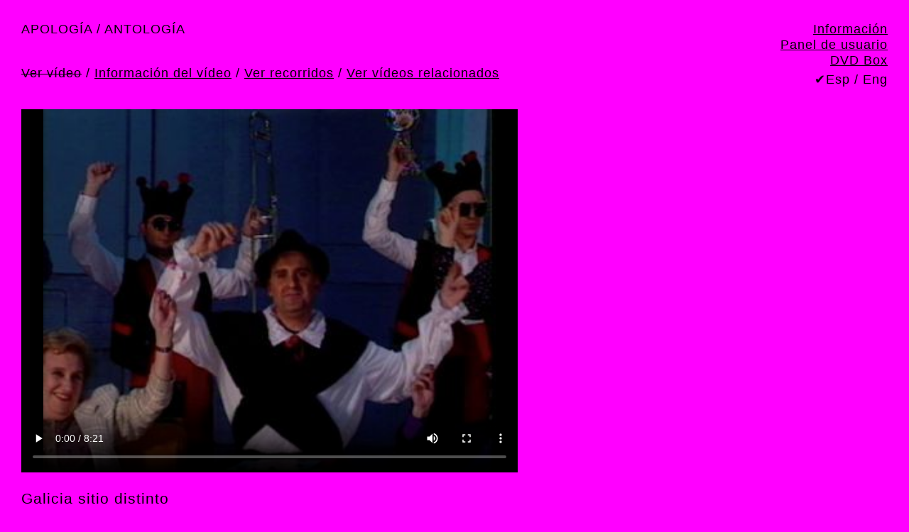

--- FILE ---
content_type: text/html; charset=utf-8
request_url: http://apologia.hamacaonline.net/db/?q=es/node/18670
body_size: 7268
content:
<!DOCTYPE html PUBLIC "-//W3C//DTD XHTML+RDFa 1.0//EN"
  "http://www.w3.org/MarkUp/DTD/xhtml-rdfa-1.dtd">
<html xmlns="http://www.w3.org/1999/xhtml" xml:lang="es" version="XHTML+RDFa 1.0" dir="ltr"
  xmlns:content="http://purl.org/rss/1.0/modules/content/"
  xmlns:dc="http://purl.org/dc/terms/"
  xmlns:foaf="http://xmlns.com/foaf/0.1/"
  xmlns:og="http://ogp.me/ns#"
  xmlns:rdfs="http://www.w3.org/2000/01/rdf-schema#"
  xmlns:sioc="http://rdfs.org/sioc/ns#"
  xmlns:sioct="http://rdfs.org/sioc/types#"
  xmlns:skos="http://www.w3.org/2004/02/skos/core#"
  xmlns:xsd="http://www.w3.org/2001/XMLSchema#">

<head profile="http://www.w3.org/1999/xhtml/vocab">
  <meta http-equiv="Content-Type" content="text/html; charset=utf-8" />
<meta name="Generator" content="Drupal 7 (http://drupal.org)" />
<link rel="canonical" href="/db/?q=es/node/18670" />
<link rel="shortlink" href="/db/?q=es/node/18670" />
<link rel="shortcut icon" href="http://apologia.hamacaonline.net/db/misc/favicon.ico" type="image/vnd.microsoft.icon" />
  <title>Galicia sitio distinto | Apologias</title>
  <link type="text/css" rel="stylesheet" href="http://apologia.hamacaonline.net/db/sites/default/files/css/css_qgf--RCVEAVHudsAm1FRLMa5XseGvbxG-c0K8fBFekA.css" media="all" />
<link type="text/css" rel="stylesheet" href="http://apologia.hamacaonline.net/db/sites/default/files/css/css_w-d2Dney4KelyUagHY0Xa9YQ_qPVBrCf4KuTlctGqNQ.css" media="all" />
<link type="text/css" rel="stylesheet" href="http://apologia.hamacaonline.net/db/sites/default/files/css/css_vZ7OMldNxT0kN_1nW7_5iIquAxAdcU-aJ-ucVab5t40.css" media="all" />
<link type="text/css" rel="stylesheet" href="http://apologia.hamacaonline.net/db/sites/default/files/css/css_4NjfLzVBoIyOmv1Xo7xwOh-3TG9ukbq_V9bjpLT2mOY.css" media="all" />
<link type="text/css" rel="stylesheet" href="http://apologia.hamacaonline.net/db/sites/default/files/css/css_409lAH2jbRdttgyPUb5Tet_oZ2dNCD9olxons_FvMIg.css" media="all" />
<link type="text/css" rel="stylesheet" href="http://apologia.hamacaonline.net/db/sites/default/files/css/css_2THG1eGiBIizsWFeexsNe1iDifJ00QRS9uSd03rY9co.css" media="print" />

<!--[if lte IE 7]>
<link type="text/css" rel="stylesheet" href="http://apologia.hamacaonline.net/db/sites/all/themes/bartik/css/ie.css?r88cwr" media="all" />
<![endif]-->

<!--[if IE 6]>
<link type="text/css" rel="stylesheet" href="http://apologia.hamacaonline.net/db/sites/all/themes/bartik/css/ie6.css?r88cwr" media="all" />
<![endif]-->
  <script type="text/javascript" src="http://apologia.hamacaonline.net/db/sites/default/files/js/js_vDrW3Ry_4gtSYaLsh77lWhWjIC6ml2QNkcfvfP5CVFs.js"></script>
<script type="text/javascript" src="http://apologia.hamacaonline.net/db/sites/default/files/js/js_kCd1tHcq1ruYqG6ryFp7b5CYPgCxlCe2b8r0bPALtwI.js"></script>
<script type="text/javascript" src="http://apologia.hamacaonline.net/db/sites/default/files/js/js_8QV3kbOCSYNqJqU4f8pTnRrsUskWcyQryF0Q-Nxgaos.js"></script>
<script type="text/javascript">
<!--//--><![CDATA[//><!--
jQuery.extend(Drupal.settings, {"basePath":"\/db\/","pathPrefix":"es\/","ajaxPageState":{"theme":"bartik","theme_token":"pCpFLtM_SaGi8xIZM1wrU05DVm7GcrTF6_pB7qkuLrc","js":{"misc\/jquery.js":1,"misc\/jquery.once.js":1,"misc\/drupal.js":1,"misc\/ui\/jquery.ui.core.min.js":1,"misc\/ui\/jquery.ui.widget.min.js":1,"misc\/ui\/jquery.ui.mouse.min.js":1,"misc\/ui\/jquery.ui.sortable.min.js":1,"misc\/ui\/jquery.ui.draggable.min.js":1,"misc\/ui\/jquery.ui.position.min.js":1,"misc\/ui\/jquery.ui.autocomplete.min.js":1,"public:\/\/languages\/es_1dV1VBJeVnoClDuaw9hQfCdsqzVyrgDP6O-21WOK4FQ.js":1,"sites\/all\/themes\/bartik\/js\/apologias.js":1},"css":{"modules\/system\/system.base.css":1,"modules\/system\/system.menus.css":1,"modules\/system\/system.messages.css":1,"modules\/system\/system.theme.css":1,"misc\/ui\/jquery.ui.core.css":1,"misc\/ui\/jquery.ui.theme.css":1,"misc\/ui\/jquery.ui.autocomplete.css":1,"modules\/comment\/comment.css":1,"modules\/field\/theme\/field.css":1,"modules\/node\/node.css":1,"modules\/search\/search.css":1,"modules\/user\/user.css":1,"sites\/all\/modules\/views\/css\/views.css":1,"sites\/all\/modules\/ckeditor\/css\/ckeditor.css":1,"sites\/all\/modules\/ctools\/css\/ctools.css":1,"modules\/locale\/locale.css":1,"sites\/all\/themes\/bartik\/css\/layout.css":1,"sites\/all\/themes\/bartik\/css\/style.css":1,"sites\/all\/themes\/bartik\/css\/colors.css":1,"sites\/all\/themes\/bartik\/css\/print.css":1,"sites\/all\/themes\/bartik\/css\/ie.css":1,"sites\/all\/themes\/bartik\/css\/ie6.css":1}}});
//--><!]]>
</script>
</head>
<body class="html not-front not-logged-in one-sidebar sidebar-first page-node page-node- page-node-18670 node-type-video i18n-es triptych" >
  <div id="skip-link">
    <a href="#main-content" class="element-invisible element-focusable">Pasar al contenido principal</a>
  </div>
    <div id="veil">
<div class="veil_env">
<div class="lt-logo"><img src="/db//sites/default/files/logo-blanco.png" /></div>

<i>Apología/Antología: Recorridos por el vídeo en el contexto español</i> es un espacio virtual que contiene 250 obras de libre acceso. Apología/Antología hace visible la producción artística audiovisual en el contexto español de los últimos cincuenta años insistiendo en las genealogías, conexiones y diálogos entre las distintas obras y artistas.
<p>La web está en las últimas fases de desarrollo, sin embargo, puedes ver un anticipo <span id="boton_preview">aquí</span>.</p>
</div>
</div>
<div id="page">
        <div class="region region-content">
    <div id="block-system-main" class="block block-system">

    
  <div class="content">
    <div id="menu_right" class="mockup-links">
<ul class="links"><li class="menu-692 first"><a href="/db/?q=es/node/21061" title="">Información</a></li>
<li class="menu-693"><a href="/db/?q=es/node/21063" title="">Panel de usuario</a></li>
<li class="menu-694 last"><a href="/db/?q=es/node/21062" title="">DVD Box</a></li>
</ul>&#10004;Esp / <a href="?q=es/node/21063">Eng</a>
</div>
<div id="project_header" style="width:400px;"><a href="?q=es/recorridos-front/es">APOLOGÍA / ANTOLOGÍA</a></div>
<div id="menu_video"><span id="show-screen">Ver vídeo</span> / <span id="show-infos">Información del vídeo</span> / <span id="show-recorridos">Ver recorridos</span> / <span id="show-relations">Ver vídeos relacionados</span></div>
<div id="node-18670" class="node node-video node-promoted node-full clearfix" about="/db/?q=es/node/18670" typeof="sioc:Item foaf:Document">
  <div class="content clearfix">
    <div class="link-wrapper">
            </div>
  <div class="videoscreen">
<div id="segment-screen">
   <!---<img src="http://apologia.hamacaonline.net/db/sites/default/files/o" />-->



  <video controls autoplay id="player" poster="http://apologia.hamacaonline.net/db/sites/default/files/obras/imagenes/reixa_galicia_sitiodistinto.jpg">
   <source src="http://apologia.hamacaonline.net/db/sites/default/files/obras/videos/reixa_galicia_distinto.webm" type="video/ogg">
   Your browser does not support the video tag.
  </video>

      <h2>
      Galicia sitio distinto    </h2>
  <span property="dc:title" content="Galicia sitio distinto" class="rdf-meta element-hidden"></span><span property="sioc:num_replies" content="0" datatype="xsd:integer" class="rdf-meta element-hidden"></span><div class="video_meta">

<div class="video_meta_i">
<div>Antón Reixa</div><div>1989</div><div>00:06:00</div><div>Gallego</div><div>copyright</div></div>
<br class="clear" />
</div>
</div>
<div id="segment-infos">
      <h2>
      Galicia sitio distinto    </h2>
  <span property="dc:title" content="Galicia sitio distinto" class="rdf-meta element-hidden"></span><span property="sioc:num_replies" content="0" datatype="xsd:integer" class="rdf-meta element-hidden"></span><div class="video_meta">

<div class="video_meta_i">
<div>Antón Reixa</div><div>00:06:00</div><div>Gallego</div><div>copyright</div></div>
<br class="clear" />
</div>
<div class="env_content">
    <p><strong>Videoclip atípico, como suelen ser los del grupo Os Resentidos. Una exaltación de la cultura gallega fusionando irónicamente sus tópicos con los signos de identidad de la sociedad del momento. Antón R. Reixa  realiza un videoclip sobre la celeridad de los cambalaches de la cultura gallega sin renegar de la tradición. La cultura de esta Autónomía es abierta a la globalización, una nueva identidad amasada.</strong></p>
<p><em>«Viajeros al tren y gallegos también»</em></p>
<p>Antón R. Reixa  vestido de gallega con sombrero (dando a un gallegiño), Antón R. Reixa  como judío perseguido, como mod con pañoleta. Mutaciones de un gallego en diversas situaciones matizando sus disimilitudes con otros pueblos. Personajes (y personalidades) variopintos rescatados del pasado cuya identidad de souvenir es reciclada en estas épocas de televisión. La electrónica amasando folklore y postmodernidad (antropología, arte y política) hacia una síntesis compleja de identidades.</p>
<p><em>«Tacón, tacón, tacón punta tacón»</em></p>
<p>Los tópicos de la costumbres gallegas recombinados en un plató televisivo. Los medios de producción visual a partir de distintas tomas aportan distintos iconos cargados de sentido. Todos con vestidos tradicionales convertidos en personajes mediáticos representando la sociedad del momento en Galicia. Globalización del modelo particular de la identidad gallega que habita en todo el mundo sin basarse en otras. «<strong>Galicia sitio distinto»</strong>, como canción, en su momento llegó a convertirse en un himno que identificaba postmodernamente a todo un pueblo deprimido históricamente, le insuflaba aliento y, a su vez, en un guiño a toda la movida cultural que concluía en esos momentos.</p>
<p><em>«Unha vez un jicho en Noia, díxome con paranoia, que Álvaro Pino, comprou unha vespino, quedeime sin falar e pra disimular, decidín cantar, unha canción italiana, que se chama Il Mondo, ¡Mondoñedo!... Noia paranoia e Mondo Mondoñedo, viño branco, viño tinto, Galicia, sitio distinto.»</em></p>
</div>
</div>

<div id="segment-relations">
<div class="video_palabras">
     <!--- :<br /> -->
<div class="palabras_env"><div id="palabras_list"><div class="palabra_video" data-id="157" data-group="especificas">humor</div><div class="palabra_video" data-id="158" data-group="especificas">identidad</div><div class="palabra_video" data-id="97" data-group="generalistas">movidas</div><div class="palabra_video" data-id="176" data-group="especificas">música</div><div class="palabra_video" data-id="36" data-group="generalistas">videoclip</div></div><div id="palabras_plane"></div></div></div>
</div>
<div id="segment-recorridos">
<div class="view view-recorrido-from-video view-id-recorrido_from_video view-display-id-block view-dom-id-789c619b498d754479c50a522d539bd7">
        
  
  
      <div class="view-content">
        <div class="views-row views-row-1 views-row-odd views-row-first views-row-last">
      
  <div class="views-field views-field-title">        <span class="field-content"><a href="/db/?q=es/node/20923">Basado en imágenes reales: movimientos a la contra en el vídeo español</a></span>  </div>  
  <div class="views-field views-field-nid">        <span class="field-content">20923</span>  </div>  
  <div class="views-field views-field-field-tinta-b">        <span class="field-content b_nodisplay">255</span>  </div>  
  <div class="views-field views-field-field-tinta-g">        <span class="field-content g_nodisplay">0</span>  </div>  
  <div class="views-field views-field-field-tinta-r">        <span class="field-content r_nodisplay">255</span>  </div>  </div>
    </div>
  
  
  
  
  
  
</div><div class="recorrdio_env" id="recorrido_env">
</div>
</div>

  </div>

  



</div>
</div>
<script>
function run(){
        /* video_count++; */
        /* if (video_count == urlVideos.length) video_count = 0; */
        /* var nextVideo = urlVideos[video_count]; */
        /* console.log('video count: '+video_count+' nextVideo: '+nextVideo); */
        /* videoPlayer.src = nextVideo; */
        /* videoPlayer.play(); */
	document.location=nextPage;

   }

var urlVideos=[];
var video_count =0;
var videoPlayer = document.getElementById('player');
if(videoPlayer){
  videoPlayer.addEventListener('ended',run);
}
var nextVideo=false;
var nextPage=false;
var relatedFetched=false;
var newarea;
var current_palabra=false;

jQuery(document).ready(function($) {
    var bgr=0;
    var bgg=0;
    var  bgb=0;
    var total_r=$('.r_nodisplay').length;
    var total_g=$('.g_nodisplay').length;
    var total_b=$('.b_nodisplay').length;
    $('.r_nodisplay').each(function(){
	bgr+=parseInt($(this).text());
	//console.log(bgr);
});
    $('.g_nodisplay').each(function(){
	bgg+=parseInt($(this).text());
});    
     $('.b_nodisplay').each(function(){
	 bgb+=parseInt($(this).text());
});
     var my_r=Math.round(bgr/total_r);
     var my_g=Math.round(bgg/total_g);
     var my_b=Math.round(bgb/total_b);
     var bg_str='rgb('+my_r+','+my_g+','+my_b+')';
    $('#page').css("color","black");
    $('a').css("color","black");
    $('body').css("background",bg_str);
    $('#page').css("background",bg_str);
    //console.log(bg_str);
    $('#show-screen').click(function(){
	$('#segment-screen').show();
	$('#show-screen').css('text-decoration','line-through');
	$('#segment-infos').hide();
	$('#show-infos').css('text-decoration','underline');
	$('#segment-relations').hide();
	$('#show-relations').css('text-decoration','underline');
	$('#segment-recorridos').hide();
	$('#show-recorridos').css('text-decoration','underline');
});
    $('#show-infos').click(function(){
	$('#segment-screen').hide();
	$('#show-screen').css('text-decoration','underline');
	$('#segment-infos').show();
	$('#show-infos').css('text-decoration','line-through');
	$('#segment-relations').hide();
	$('#show-relations').css('text-decoration','underline');
	$('#segment-recorridos').hide();
	$('#show-recorridos').css('text-decoration','underline');

});
    $('#show-relations').click(function(){
	$('#segment-screen').hide();
	$('#show-screen').css('text-decoration','underline');
	$('#segment-infos').hide();
	$('#show-infos').css('text-decoration','underline');
	$('#segment-relations').show();
	$('#show-relations').css('text-decoration','line-through');
	$('#segment-recorridos').hide();
	$('#show-recorridos').css('text-decoration','underline');
	var long_w=$('.video_palabras').width()/2;
	var short_w=$('#palabras_list').width()/2;
	var long_h=$('.video_palabras').outerHeight(true)/2;
	var short_h=$('#palabras_list').outerHeight(true)/2;
	var decal_w=long_w-short_w;
	var decal_h=long_h-short_h;
	$('#palabras_list').css('left',decal_w);
	$('#palabras_list').css('top',decal_h);
	newarea={x:parseInt($('#palabras_list').css('left')),y:parseInt($('#palabras_list').css('top')),width:$('#palabras_list').width(),height:$('#palabras_list').outerHeight(true)};
	/* filled_areas.push(newarea); */
	console.log(newarea);

      });
    $('#show-recorridos').click(function(){
	$('#segment-screen').hide();
	$('#show-screen').css('text-decoration','underline');
	$('#segment-infos').hide();
	$('#show-infos').css('text-decoration','underline');
	$('#segment-relations').hide();
	$('#show-relations').css('text-decoration','underline');
	$('#segment-recorridos').show();
	$('#show-recorridos').css('text-decoration','line-through');
});
    $('#show-fullscreen').click(function(){
	$('#segment-screen').show();
	$('#show-screen').css('text-decoration','line-through');
	$('#segment-infos').hide();
	$('#show-infos').css('text-decoration','underline');
	$('#segment-relations').hide();
	$('#show-relations').css('text-decoration','underline');
	$('#segment-recorridos').hide();
	$('#show-recorridos').css('text-decoration','underline');
	var elem=document.getElementById("player");
	if (elem.requestFullscreen) {
	  elem.requestFullscreen();
	} else if (elem.mozRequestFullScreen) {
	  elem.mozRequestFullScreen();
	} else if (elem.webkitRequestFullscreen) {
	  elem.webkitRequestFullscreen();
	}
      });
    if($('#novideo').length){
      console.log('no video');
      $('#segment-infos').show();
      $('#segment-screen').hide();
      $('#show-fullscreen').hide();
      $('.fullscreen-last').hide();

}
    var my_node='18670';
    var recorrido_id='18176';
    var refTop=$('#project_header').offset();
    $('#menu_right').css('top',refTop.top+'px');

var min_x = 10;
var max_x = 1000;
var min_y = 10;
var max_y = 400;
var filled_areas = new Array();

    function injectRecorrido(recorrido_id,div_to){
      var str_recorrido_env='<div class="recorrido_row" id="recorrido_'+recorrido_id+'"></div>';
      div_to.append(str_recorrido_env);
      var screen_w=1080;
      $.getJSON( "?q=es/recorrido-radius/"+recorrido_id, function( data){
	  //console.log(data);
	  var divids=[];
	  var intval=screen_w/data.nodes.length;
	  for(var i=0;i<data.nodes.length;i++){
	    var cur_node=data.nodes[i].node;
	    cur_node.alphaLeft=intval*i;
	    console.log('cur_node.id '+cur_node.id);
	    cur_node.fecha=cur_node.fecha.replace(/\s/,'');
	    /* console.log(cur_node.fecha); */
	    var ar_generalistas=cur_node.generalistas.split(", ");
	    var divid='#rec_'+cur_node.id+'_'+cur_node.rid;
	    if(cur_node.id==my_node){
	      nextVideo=true;
	    }else if(nextVideo){
	      nextPage='?q=es/node/'+cur_node.id;
	      var next_but='<div id="next_video"><div class="next_video_button_wrap"><span class="">Siguiente video: <a href="'+nextPage+'" class="sin_image" title="'+cur_node.title_video+', en '+cur_node.title_recorrido+'"> '+cur_node.title_video+'</a>, en <a href="?q=es/node/'+cur_node.rid+'">'+cur_node.title_recorrido+'</a></span></div></div>';
	      if($('#novideo').length){
		$('.video_meta').append(next_but);
	      }else{
		$('#segment-screen').append(next_but);
	      }
	      nextVideo=false;
	    }
	    if(inArray(divid,divids)){}else{
	      divids.push(divid);
	      var vid=new Video(divid,cur_node.title_video,ar_generalistas,cur_node.fecha,cur_node.apellidos);
	      //console.log(vid.name);
	      /*cur_node.timeLeft=intyear*(parseInt(cur_node.fecha)-1964);*/
	      /* console.log(parseInt(cur_node.fecha)); */
	      /*db.push(cur_node);*/
	      vid.zindex=i;
	      objs.push(vid);
	      var objloc=objs.length-1;
	      /* console.log("looping "+i); */
	      /* console.log(data.nodes[i].node.title_video); */
	      /* console.log('<div class="recorrido_thumb"><img src="'+cur_node.thumb+'" alt="'+cur_node.title_video+'" /></div>'); */
	      if(cur_node.thumb.length>0){
		var local_html='<div class="recorrido_thumb" id="rec_'+cur_node.id+'_'+cur_node.rid+'" data-zi="'+i+'" style="left:'+cur_node.alphaLeft+'px;z-index:'+i+'"><a href="?q=es/node/'+cur_node.id+'"><img src="'+cur_node.thumb+'" alt="'+cur_node.title_video+'" title="'+cur_node.title_video+'"/></a></div>';
	      }else{
		var local_html='<div class="recorrido_thumb" id="rec_'+cur_node.id+'_'+cur_node.rid+'" data-zi="'+i+'" style="left:'+cur_node.alphaLeft+'px;z-index:'+i+';width:150px;height:80px;padding-top:40px;background:rgb(30,30,30);border:2px solid white;text-align:center;color:white;"><a href="?q=es/node/'+cur_node.id+'" style="color:white">'+cur_node.title_video+'</a></div>';
	      }
	      /* console.log(local_html); */
	      /* append_str_html(local_html); */

	      $('#recorrido_'+recorrido_id).append(local_html);
	      $(divid).hover(
			     function() {
			       $( this ).css( "z-index",'1000' );
			     }, function() {
			       $( this ).css( "z-index",$(this).attr('data-zi') );
			     }
			     );
	      /* console.log(recorrido_id); */
	    }}
	});
    }

    $('.views-field-nid .field-content').each(function(){
	var recorrido_id=$(this).text();
	console.log("rec id "+recorrido_id);
	var div_to=$(this).parent().parent();
	injectRecorrido(recorrido_id, div_to);
      });
    $('.palabra_video').click(function(){
	$('#palabras_plane').html('&nbsp;');
	$('.palabra_video').removeClass('current_palabra');
	if(current_palabra==$(this).attr('data-id')){
	  /* $(this).removeClass('current_palabra'); */
	  current_palabra=false;
	}else{
	  current_palabra=$(this).attr('data-id');
	  $(this).addClass('current_palabra');
	  console.log($(this).attr('data-id'));
	  var url_json="?q=es/videos-palabra/";
	  if($(this).attr('data-group')=='especificas'){
	    url_json="?q=es/videos-palabra-especifica/";
	    console.log('calling url '+url_json+$(this).attr('data-id'));
	  }
	  else if($(this).attr('data-group')=='libres'){
	    url_json="?q=es/videos-palabra-libre/";
	    console.log('calling url '+url_json+$(this).attr('data-id'));
}
	  $.getJSON( url_json+$(this).attr('data-id'), function( data) {
	      //console.log(url_json+$(this).attr('data-id'));
	      console.log(data.nodes);
	      for(var i=0;i<data.nodes.length;i++){
		if(data.nodes[i].node.field_imagen_from_hamaca.length>0){
		  var str_html='<div class="plot_palabra"><a href="?q=es/node/'+data.nodes[i].node.nid+'"><img src="'+data.nodes[i].node.field_imagen_from_hamaca+'" style="cursor:move;" title="Haga click para ver '+data.nodes[i].node.title+'" /></a></div>';
		  $('#palabras_plane').append(str_html);
		}else{
		  var str_html='<div class="plot_palabra sin_imagen"><a href="?q=es/node/'+data.nodes[i].node.nid+'" class="link_sin_imagen">'+data.nodes[i].node.title+'</a></div>';
		  $('#palabras_plane').append(str_html);
		}
	      }
	      place_thumbs();
	      $('.plot_palabra').draggable();

	    });}
      });

function place_thumbs(){
  filled_areas=[];
  /* var testarea={x: 10, y: 20, width: 120, height: 120}; */
  filled_areas.push(newarea);
  /* console.log(filled_areas); */
  var cnt=$('.plot_palabra').length;
  $('.plot_palabra').each(function() {
      var rand_x=0;
      var rand_y=0;
      var area;
      do {
        rand_x = Math.round(min_x + ((max_x - min_x)*(Math.random() % 1)));
        rand_y = Math.round(min_y + ((max_y - min_y)*(Math.random() % 1)));
        area = {x: rand_x, y: rand_y, width: $(this).outerWidth(true), height: $(this).outerHeight(true)};
      } while(check_overlap(area));
      if(cnt<15){
	filled_areas.push(area);
      }
    
      $(this).css({left:rand_x, top: rand_y});
      /* console.log($(this).css('left')); */
    });
}

function check_overlap(area) {
    for (var i = 0; i < filled_areas.length; i++) {
        
        check_area = filled_areas[i];
        
        var bottom1 = area.y + area.height;
        var bottom2 = check_area.y + check_area.height;
        var top1 = area.y;
        var top2 = check_area.y;
        var left1 = area.x;
        var left2 = check_area.x;
        var right1 = area.x + area.width;
        var right2 = check_area.x + check_area.width;
        if (bottom1 < top2 || top1 > bottom2 || right1 < left2 || left1 > right2) {
            continue;
        }
        return true;
    }
    return false;
}


    var Video=function(divid,name,keywords,year,author){
      this.divid=divid;
      this.name=name;
      this.kw=keywords;
      this.year=year;
      this.author=author;
    };

  });
</script>  </div>
</div>
  </div>
    <script>
   jQuery(document).ready(function($) {

     });
</script>
 </div> 
<div id="logos_env">
<div id="logos">
<div class="creditos">Con la colaboración de:</div>
<img src="sites/all/themes/bartik/images/logo-hmc-50.jpg" style="vertical-align:top" /> 
<img src="sites/all/themes/bartik/images/tabakalera.jpg" style="vertical-align:top" />
<img src="sites/all/themes/bartik/images/paisvasco.jpg" style="vertical-align:top" />
<img src="sites/all/themes/bartik/images/ACE.jpg" style="vertical-align:top" />
<img src="sites/all/themes/bartik/images/Cameo.jpg" style="vertical-align:top;margin-top:3px;margin-right:5px;" />
<img src="sites/all/themes/bartik/images/hangar_jpg.jpg" style="vertical-align:top" />
<div style="margin-top:20px;">
<div class="creditos">Y el soporte de:</div>
<img src="sites/all/themes/bartik/images/ministerio.jpg" style="vertical-align:top;margin-left:5px;" />
<img src="sites/all/themes/bartik/images/generalitat.png" style="vertical-align:top;margin-left:15px;" />
</div>
</div>
<br class="clear" />
</div>

  </body>
</html>


--- FILE ---
content_type: application/javascript
request_url: http://apologia.hamacaonline.net/db/sites/default/files/js/js_8QV3kbOCSYNqJqU4f8pTnRrsUskWcyQryF0Q-Nxgaos.js
body_size: 1614
content:
Drupal.locale = { 'pluralFormula': function ($n) { return Number(($n!=1)); }, 'strings': {"":{"An AJAX HTTP error occurred.":"Hubo un error HTTP AJAX.","HTTP Result Code: !status":"C\u00f3digo de Resultado HTTP: !status","An AJAX HTTP request terminated abnormally.":"Una solicitud HTTP de AJAX termin\u00f3 de manera anormal.","Debugging information follows.":"A continuaci\u00f3n se detalla la informaci\u00f3n de depuraci\u00f3n.","Path: !uri":"Ruta: !uri","StatusText: !statusText":"StatusText: !statusText","ResponseText: !responseText":"ResponseText: !responseText","ReadyState: !readyState":"ReadyState: !readyState","Hide":"Ocultar","Show":"Mostrar","Show shortcuts":"Mostrar atajos","Drag to re-order":"Arrastre para reordenar","Changes made in this table will not be saved until the form is submitted.":"Los cambios realizados en esta tabla no se guardar\u00e1n hasta que se env\u00ede el formulario","Edit":"Editar","Add":"Agregar","Configure":"Configurar","Done":"Hecho","Select all rows in this table":"Seleccionar todas las filas de esta tabla","Deselect all rows in this table":"Quitar la selecci\u00f3n a todas las filas de esta tabla","Not published":"No publicado","Please wait...":"Espere, por favor...","Loading":"Cargando","By @name on @date":"Por @name en @date","By @name":"Por @name","Not in menu":"No est\u00e1 en un men\u00fa","Alias: @alias":"Alias: @alias","No alias":"Sin alias","New revision":"Nueva revisi\u00f3n","The changes to these blocks will not be saved until the \u003Cem\u003ESave blocks\u003C\/em\u003E button is clicked.":"Los cambios sobre estos bloques no se guardar\u00e1n hasta que no pulse el bot\u00f3n \u003Cem\u003EGuardar bloques\u003C\/em\u003E.","Flag translations as outdated":"Marcar traducciones como desactualizadas","This permission is inherited from the authenticated user role.":"Este permiso se hereda del rol de usuario registrado.","No revision":"Sin revisi\u00f3n","@number comments per page":"@number comentarios por p\u00e1gina","Requires a title":"Necesita un t\u00edtulo","Not restricted":"Sin restricci\u00f3n","(active tab)":"(solapa activa)","Not customizable":"No personalizable","Restricted to certain pages":"Restringido a algunas p\u00e1ginas","The block cannot be placed in this region.":"El bloque no se puede colocar en esta regi\u00f3n.","Customize dashboard":"Personalizar panel de control","Hide summary":"Ocultar resumen","Edit summary":"Editar resumen"}} };;
var features_keywords=["politica","apropicacion","amor","identificacion","ciencia"];
var features_keywords_sel=[];
var features_authors=["Bonet","Valdosera","Vilaplana"];
var features_authors_sel=[];
var objs=[];
var sel_objs=[];



//var obj_1=new Video("test",["politica","apropicacion","amor"],2010,"Bonet");
//var obj_2=new Video("test2",["politica","identificacion","ciencia"],1999,"Valdosera");
//objs.push(obj_1);
//objs.push(obj_2);
//retract();
//update_selection('apropicacion');
//retract();
//update_selection('ciencia');
//retract();



function retract(){
    for(var i=0;i<objs.length;i++){
	if(has_features(objs[i].kw,features_keywords_sel)){
	    //console.log(objs[i].name+' has all keywords');
            objs[i].select();
	}else{
	    //console.log(objs[i].name+' has not all keywords');
            objs[i].deselect();

	}
    }
}

function has_features(feats_obj,feats_sel){
  var flag=true;
  for(var i=0;i<feats_sel.length;i++){
    if(inArray(feats_sel[i],feats_obj)){
      //console.log(feats_sel[i] +" is present");
    }else{
      //console.log(feats_sel[i] +" is not present");
      flag=false;
    }
  }
  return flag;
}

function in_range(date_obj,range_sel){
    
}

function inArray(el,ar){
  var flag=false;
  for(var i=0;i<ar.length;i++){
    if(el==ar[i]){
      flag=true;
      break;
}
}
  return flag;
};
